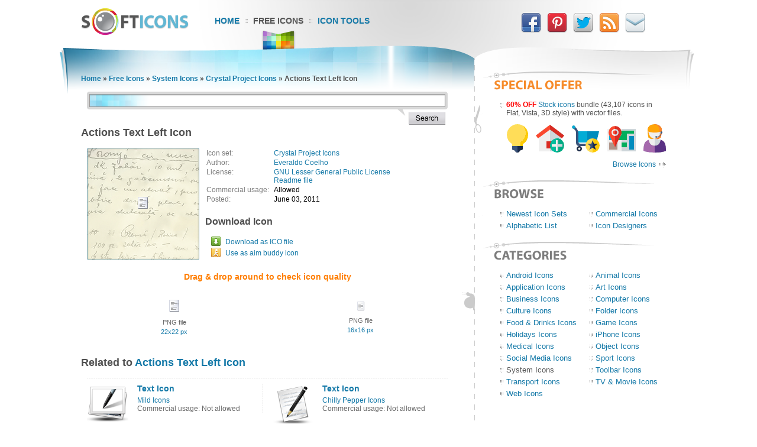

--- FILE ---
content_type: text/html; charset=UTF-8
request_url: https://www.softicons.com/system-icons/crystal-project-icons-by-everaldo-coelho/actions-text-left-icon
body_size: 5731
content:
<!DOCTYPE HTML PUBLIC "-//W3C//DTD HTML 4.01//EN" "http://www.w3.org/TR/html4/strict.dtd">
<html>
<head>
<meta name="description" content="Actions Text Left Icon from the Crystal Project Icons by Everaldo Coelho (256x256, 128x128, 64x64, 48x48, 32x32, 24x24, 22x22, 16x16)" />
<meta name="keywords" content="Actions Text Left Icon, Crystal Project Icons, System Icons, free icon set, icon collection, 256x256, 128x128, 64x64, 48x48, 32x32, 24x24, 22x22, 16x16" />
<title>Actions Text Left Icon - Crystal Project Icons - SoftIcons.com</title>
<base href="https://www.softicons.com/" />
<link rel="shortcut icon" href="/favicon.ico" type="image/x-icon" />
<link rel="icon" href="/assets/templates/softicons/images4/logo32px.png" sizes="32x32" />
<link rel="apple-touch-icon" href="/assets/templates/softicons/images4/logo114px.png" type="image/png" />
<link rel="search" type="application/opensearchdescription+xml" title="SoftIcons" href="https://www.softicons.com/searchplugin.xml">
<meta http-equiv="Content-Type" content="text/html; charset=UTF-8" />
<meta name="google-site-verification" content="jfTpiH90-fF00iFvS1XjnjgLqBGYJArxj70Y6opg8uI" />
<link rel="alternate" type="application/rss+xml" title="SoftIcons.com - Latest Icon Sets" href="https://feeds.feedburner.com/SoftIcons" >
<link rel="stylesheet" type="text/css" href="/assets/templates/softicons/info4_3.css">

<script src="https://ajax.googleapis.com/ajax/libs/jquery/1.4.2/jquery.min.js"></script>

<script async src="https://www.googletagmanager.com/gtag/js?id=G-GLLJNSXPQ0"></script>
<script>
  window.dataLayer = window.dataLayer || [];
  function gtag(){dataLayer.push(arguments);}
  gtag('js', new Date());

  gtag('config', 'G-GLLJNSXPQ0');
</script>

</head>
<body>
<script type="text/javascript" src="/wz_dragdrop.js"></script>

<script type="text/javascript" src="/assets/templates/softicons/tools.js"></script>

<table class="container" cellpadding="0" cellspacing="0" border="0" align="center" height="100%">
<thead>
  <tr>
    <td class="top_left">&nbsp;</td>
    <td class="top" colspan="3" valign="top">
      <div class="top">
      <div id="logo"><a href="https://www.softicons.com/" title="SoftIcons.com"><img width="182" height="46" src="/assets/templates/softicons/images4/logo.png" border="0" alt="Icon Sets - SoftIcons.com"></a></div>
            
    <div id="main_menu"><div id="main_menu1"><a href="https://www.softicons.com/" class="main_menu" alt="Free Icon Sets, Social Media Icons, Web Icons, Toolbar Icons, Icon Tools">Home</a></div>
<div id="main_menu2_active"><a href="/free-icons" class="main_menu_active" alt="Free Icons">Free Icons</a></div>
<div id="main_menu3"><a href="/icon-tools" class="main_menu" alt="Online Icon Tools">Icon Tools</a></div>
</div>
            
<div id="twitter">
<a target=_blank rel="nofollow" title="Facebook" href="https://www.facebook.com/SoftIcons"><img border="0" hspace="3" width="34" height="35" src="/assets/templates/softicons/images4/facebook.png"></a>
<a target=_blank rel="nofollow" title="Follow Us on Pinterest" href="https://pinterest.com/softicons/"><img border="0" hspace="3" width="34" height="35" src="/assets/templates/softicons/images4/pinterest.png"></a>
<a target=_blank rel="nofollow" title="Follow Us on Twitter" href="https://twitter.com/SoftIcons"><img border="0" hspace="3" width="34" height="35" src="/assets/templates/softicons/images4/twitter.png"></a>
<a target=_blank rel="nofollow" title="RSS" href="https://feeds.feedburner.com/SoftIcons"><img border="0" hspace="3" width="34" height="35" src="/assets/templates/softicons/images4/rss.png"></a>
<a  title="Contacts" href="/contacts"><img border="0" hspace="3" width="34" height="35" src="/assets/templates/softicons/images4/email.png"></a>
</div>

      </div>
    </td>
    <td class="top_right">&nbsp;</td>
  </tr>
</thead>
<tfoot>
  <tr>
    <td class="footer_back_left">&nbsp;</td>
    <td class="footer_left">
      <a href="/submit-icons">Submit Icons</a><span class="bottom_menu"></span><a href="/contacts">Contact Us</a><span class="bottom_menu"></span><a href="/advertise">Advertise</a><span class="bottom_menu"></span><a href="/privacy-policy">Privacy Policy</a>
    </td>
    <td class="footer_middle"><span class="bottom_middle">&nbsp;</span></td>
    <td class="footer_right">
      <span class="copyright">&copy; 2010-2024 <a href="https://www.softicons.com/">SoftIcons.com</a></span>
    </td>
    <td class="footer_back_right">&nbsp;</td>
  </tr>        
</tfoot>
<tbody>
  <tr>
    <td class="left_back">&nbsp;</td>
    <td class="content" valign="top"><div id="breadcrumbs"><span class="B_crumbBox"><span class="B_firstCrumb"><a class="B_homeCrumb" href="/" title="Latest Icon Sets">Home</a></span> &raquo; <a class="B_crumb" href="/free-icons" title="Free Icons">Free Icons</a> &raquo; <a class="B_crumb" href="/system-icons" title="System Icons">System Icons</a> &raquo; <a class="B_crumb" href="/system-icons/crystal-project-icons-by-everaldo-coelho" title="Crystal Project Icons">Crystal Project Icons</a> &raquo; <span class="B_lastCrumb"><span class="B_currentCrumb">Actions Text Left Icon</span></span></span></div>
        <div id="lsearch">
        <div id="lsearch_form">
        	<form id="search"  action="/search" method="get">
        	<div class="lsearch_input"><input type="text" class="lsearch" name="search"></div>
        	<div class="lsearch_options">&nbsp;</div>
                <div class="lsearch_button"> 
        	  <input type="image" src="/assets/templates/softicons/images4/button_search.png" class="lsearch_button">
                </div>
        	</form>
       </div>            
       </div> 	


<div id="content">
<h1>Actions Text Left Icon</h1>


<table cellpadding="0" cellspacing="0" border="0" width="100%">
<tr>
  <td valign="top" align="left" width="35%" rowspan="3">
    <table cellpadding="0" cellspacing="0" border="0" class="icon_image">
    <tr>
    <td>
    <img src="https://files.softicons.com/download/system-icons/crystal-project-icons-by-everaldo-coelho/png/22x22/actions/text_left.png" width="22" height="22" alt="Actions Text Left Icon" title="Actions Text Left Icon" id="drag">
    </td>
    </tr>
    </table>
  </td>
<td valign="top" align="left">
<table class="icon_desc" cellspacing="2" cellpadding="0">
<tr><td class="desc_title">Icon set:</td> <td><a href="/system-icons/crystal-project-icons-by-everaldo-coelho">Crystal Project Icons</a></td>
<tr><td class="desc_title">Author:</td> <td><a href="/designers/everaldo-coelho" title="Icon sets by Everaldo Coelho">Everaldo Coelho</a></td>
<tr>
<td class="desc_title">License:</td>
<td><a rel="nofollow" href="http://www.gnu.org/licenses/lgpl.html" target="_blank">GNU Lesser General Public License</a>
  
  
  <br><a href="https://files.softicons.com/download/system-icons/crystal-project-icons-by-everaldo-coelho/readme.txt" target="_blank" rel="nofollow">Readme file</a>
  </td>
<tr><td class="desc_title"><nobr>Commercial usage:&nbsp;&nbsp;</nobr></td> <td>Allowed</td>
<tr><td class="desc_title">Posted:</td> <td>June 03, 2011</td>

</table>
</td>
</tr>
<tr>
<td class="download_cell">
Download Icon
</td>
</tr>
<tr>
<td>
<table border="0" cellspacing="0" cellpadding="0">
<tr><td class="os_logo">
<img src="/assets/templates/softicons/images4/winlogo.png" border="0" alt="Actions Text Left Icon for Windows" align="top" width="16" height="16">&nbsp;&nbsp;<span class="icon_author_2"><a onClick="downloadIcon('ICO'); return true;" href="https://files.softicons.com/download/system-icons/crystal-project-icons-by-everaldo-coelho/ico/actions/text_left.ico" alt="Actions Text Left Icon ico file">Download as ICO file</a></span><br>
<tr><td class="os_logo"><img src="/assets/templates/softicons/images4/aimlogo.png" border="0" alt="Actions Text Left Icon aim buddy icon" align="top" width="16" height="16">&nbsp;&nbsp;<span class="icon_author_2"><a href="aim:BuddyIcon?Src=https://files.softicons.com/download/system-icons/crystal-project-icons-by-everaldo-coelho/png/48x48/actions/text_left.png" alt="Actions Text Left Icon aim buddy icon">Use as aim buddy icon</a></span></table></td>
</tr>
<tr>
<td colspan="2" class="icon_page_mess">
Drag &amp; drop around to check icon quality
</td>
</tr>
<tr>
<td colspan="2">
<table class="all_sizes" cellpadding="0" cellspacing="0" border="0" width="100%">
<tr><td><img class="icon_size_preview" src="https://files.softicons.com/download/system-icons/crystal-project-icons-by-everaldo-coelho/png/22x22/actions/text_left.png" alt="Actions Text Left Icon 22x22 png" title="Actions Text Left Icon 22x22 png" id="drag1" width="22" height="22"><br>
<span class="icon_name2">PNG file<br><a href="https://files.softicons.com/download/system-icons/crystal-project-icons-by-everaldo-coelho/png/22x22/actions/text_left.png" alt="Actions Text Left Icon 22x22 png">22x22 px</a></span></td><td><img class="icon_size_preview" src="https://files.softicons.com/download/system-icons/crystal-project-icons-by-everaldo-coelho/png/16x16/actions/text_left.png" alt="Actions Text Left Icon 16x16 png" title="Actions Text Left Icon 16x16 png" id="drag2" width="16" height="16"><br>
<span class="icon_name2">PNG file<br><a href="https://files.softicons.com/download/system-icons/crystal-project-icons-by-everaldo-coelho/png/16x16/actions/text_left.png" alt="Actions Text Left Icon 16x16 png">16x16 px</a></span></td></tr></table></td></tr></table>



<h2>Related to <a href="/search?search=actions+text+left">Actions Text Left Icon</a></h2>
  <table class="icon_img_text" cellpadding="0" cellspacing="0">
<tr>
<td class="icon_logo">
  <a class="ajaxSearch_resultLink" href="iphone-icons/mild-icons-by-archigraphs/text-icon"><img src="https://files.softicons.com/download/iphone-icons/mild-icons-by-archigraphs/png/70x70/Text.png" width="70" height="70" border="0" align="middle" alt="Text Icon" title="Text Icon"></a>
</td>

<td class="icon_info">
<div>
  <p class="icon_name3"><a class="ajaxSearch_resultLink" href="iphone-icons/mild-icons-by-archigraphs/text-icon" title="Text Icon">Text Icon</a></p>
  <p class="icon_name2"><a href="iphone-icons/mild-icons-by-archigraphs">Mild Icons</a></p>
  <p class="icon_name2">Commercial usage: Not allowed</p>
</div></td>
<td class="icon_logo">
  <a class="ajaxSearch_resultLink" href="iphone-icons/chilly-pepper-icons-by-archigraphs/text-icon"><img src="https://files.softicons.com/download/iphone-icons/chilly-pepper-icons-by-archigraphs/png/70x70/Text.png" width="70" height="70" border="0" align="middle" alt="Text Icon" title="Text Icon"></a>
</td>

<td class="icon_info_alt">
<div>
  <p class="icon_name3"><a class="ajaxSearch_resultLink" href="iphone-icons/chilly-pepper-icons-by-archigraphs/text-icon" title="Text Icon">Text Icon</a></p>
  <p class="icon_name2"><a href="iphone-icons/chilly-pepper-icons-by-archigraphs">Chilly Pepper Icons</a></p>
  <p class="icon_name2">Commercial usage: Not allowed</p>
</div></td>
<tr>
<td class="icon_logo">
  <a class="ajaxSearch_resultLink" href="toolbar-icons/24x24-free-pixel-icons-by-aha-soft/left-icon"><img src="https://files.softicons.com/download/toolbar-icons/24x24-free-pixel-icons-by-aha-soft/png/24x24/Left.png" width="24" height="24" border="0" align="middle" alt="Left Icon" title="Left Icon"></a>
</td>

<td class="icon_info">
<div>
  <p class="icon_name3"><a class="ajaxSearch_resultLink" href="toolbar-icons/24x24-free-pixel-icons-by-aha-soft/left-icon" title="Left Icon">Left Icon</a></p>
  <p class="icon_name2"><a href="toolbar-icons/24x24-free-pixel-icons-by-aha-soft">24x24 Free Pixel Icons</a></p>
  <p class="icon_name2">Commercial usage: Allowed</p>
</div></td>
<td class="icon_logo">
  <a class="ajaxSearch_resultLink" href="web-icons/strabo-icons-by-visual-idiot/text-icon"><img src="https://files.softicons.com/download/web-icons/strabo-icons-by-visual-idiot/png/24x24/text.png" width="24" height="24" border="0" align="middle" alt="Text Icon" title="Text Icon"></a>
</td>

<td class="icon_info_alt">
<div>
  <p class="icon_name3"><a class="ajaxSearch_resultLink" href="web-icons/strabo-icons-by-visual-idiot/text-icon" title="Text Icon">Text Icon</a></p>
  <p class="icon_name2"><a href="web-icons/strabo-icons-by-visual-idiot">Strabo Icons</a></p>
  <p class="icon_name2">Commercial usage: Allowed</p>
</div></td>
<tr>
<td class="icon_logo">
  <a class="ajaxSearch_resultLink" href="toolbar-icons/24x24-free-button-icons-by-aha-soft/text-icon"><img src="https://files.softicons.com/download/toolbar-icons/24x24-free-button-icons-by-aha-soft/png/24x24/text.png" width="24" height="24" border="0" align="middle" alt="Text Icon" title="Text Icon"></a>
</td>

<td class="icon_info">
<div>
  <p class="icon_name3"><a class="ajaxSearch_resultLink" href="toolbar-icons/24x24-free-button-icons-by-aha-soft/text-icon" title="Text Icon">Text Icon</a></p>
  <p class="icon_name2"><a href="toolbar-icons/24x24-free-button-icons-by-aha-soft">24x24 Free Button Icons</a></p>
  <p class="icon_name2">Commercial usage: Allowed</p>
</div></td>
<td class="icon_logo">
  <a class="ajaxSearch_resultLink" href="system-icons/glaze-icons-by-marco-martin/actions-1-left-arrow-icon"><img src="https://files.softicons.com/download/system-icons/glaze-icons-by-marco-martin/png/48x48/actions/1leftarrow.png" width="48" height="48" border="0" align="middle" alt="Actions 1 Left Arrow Icon" title="Actions 1 Left Arrow Icon"></a>
</td>

<td class="icon_info_alt">
<div>
  <p class="icon_name3"><a class="ajaxSearch_resultLink" href="system-icons/glaze-icons-by-marco-martin/actions-1-left-arrow-icon" title="Actions 1 Left Arrow Icon">Actions 1 Left Arrow Icon</a></p>
  <p class="icon_name2"><a href="system-icons/glaze-icons-by-marco-martin">Glaze Icons</a></p>
  <p class="icon_name2">Commercial usage: Allowed</p>
</div></td>
<tr>
<td class="icon_logo">
  <a class="ajaxSearch_resultLink" href="toolbar-icons/iconza-blue-icons-by-turbomilk/left-arrow-icon"><img src="https://files.softicons.com/download/toolbar-icons/iconza-blue-icons-by-turbomilk/png/32/left_arrow.png" width="32" height="32" border="0" align="middle" alt="Left Arrow Icon" title="Left Arrow Icon"></a>
</td>

<td class="icon_info">
<div>
  <p class="icon_name3"><a class="ajaxSearch_resultLink" href="toolbar-icons/iconza-blue-icons-by-turbomilk/left-arrow-icon" title="Left Arrow Icon">Left Arrow Icon</a></p>
  <p class="icon_name2"><a href="toolbar-icons/iconza-blue-icons-by-turbomilk">Iconza Blue Icons</a></p>
  <p class="icon_name2">Commercial usage: Allowed</p>
</div></td>
<td class="icon_logo">
  <a class="ajaxSearch_resultLink" href="toolbar-icons/iconza-orange-icons-by-turbomilk/left-arrow-icon"><img src="https://files.softicons.com/download/toolbar-icons/iconza-orange-icons-by-turbomilk/png/32/left_arrow.png" width="32" height="32" border="0" align="middle" alt="Left Arrow Icon" title="Left Arrow Icon"></a>
</td>

<td class="icon_info_alt">
<div>
  <p class="icon_name3"><a class="ajaxSearch_resultLink" href="toolbar-icons/iconza-orange-icons-by-turbomilk/left-arrow-icon" title="Left Arrow Icon">Left Arrow Icon</a></p>
  <p class="icon_name2"><a href="toolbar-icons/iconza-orange-icons-by-turbomilk">Iconza Orange Icons</a></p>
  <p class="icon_name2">Commercial usage: Allowed</p>
</div></td>
<tr>
<td class="icon_logo">
  <a class="ajaxSearch_resultLink" href="system-icons/crystal-project-icons-by-everaldo-coelho/actions-text-left-icon"><img src="https://files.softicons.com/download/system-icons/crystal-project-icons-by-everaldo-coelho/png/22x22/actions/text_left.png" width="22" height="22" border="0" align="middle" alt="Actions Text Left Icon" title="Actions Text Left Icon"></a>
</td>

<td class="icon_info">
<div>
  <p class="icon_name3"><a class="ajaxSearch_resultLink" href="system-icons/crystal-project-icons-by-everaldo-coelho/actions-text-left-icon" title="Actions Text Left Icon">Actions Text Left Icon</a></p>
  <p class="icon_name2"><a href="system-icons/crystal-project-icons-by-everaldo-coelho">Crystal Project Icons</a></p>
  <p class="icon_name2">Commercial usage: Allowed</p>
</div></td>
<td class="icon_logo">
  <a class="ajaxSearch_resultLink" href="web-icons/web-grey-buttons-by-axialis-team/text-large-icon"><img src="https://files.softicons.com/download/web-icons/web-grey-buttons-by-axialis-team/png/48x48/Text Large.png" width="48" height="48" border="0" align="middle" alt="Text Large Icon" title="Text Large Icon"></a>
</td>

<td class="icon_info_alt">
<div>
  <p class="icon_name3"><a class="ajaxSearch_resultLink" href="web-icons/web-grey-buttons-by-axialis-team/text-large-icon" title="Text Large Icon">Text Large Icon</a></p>
  <p class="icon_name2"><a href="web-icons/web-grey-buttons-by-axialis-team">Web Grey Buttons</a></p>
  <p class="icon_name2">Commercial usage: Allowed</p>
</div></td>
<tr>
<td class="icon_logo">
  <a class="ajaxSearch_resultLink" href="toolbar-icons/iconza-green-icons-by-turbomilk/left-arrow-icon"><img src="https://files.softicons.com/download/toolbar-icons/iconza-green-icons-by-turbomilk/png/32x32/left_arrow.png" width="32" height="32" border="0" align="middle" alt="Left Arrow Icon" title="Left Arrow Icon"></a>
</td>

<td class="icon_info">
<div>
  <p class="icon_name3"><a class="ajaxSearch_resultLink" href="toolbar-icons/iconza-green-icons-by-turbomilk/left-arrow-icon" title="Left Arrow Icon">Left Arrow Icon</a></p>
  <p class="icon_name2"><a href="toolbar-icons/iconza-green-icons-by-turbomilk">Iconza Green Icons</a></p>
  <p class="icon_name2">Commercial usage: Allowed</p>
</div></td>
<td class="icon_logo">
  <a class="ajaxSearch_resultLink" href="web-icons/web-pink-buttons-by-axialis-team/text-large-icon"><img src="https://files.softicons.com/download/web-icons/web-pink-buttons-by-axialis-team/png/48/Text Large.png" width="48" height="48" border="0" align="middle" alt="Text Large Icon" title="Text Large Icon"></a>
</td>

<td class="icon_info_alt">
<div>
  <p class="icon_name3"><a class="ajaxSearch_resultLink" href="web-icons/web-pink-buttons-by-axialis-team/text-large-icon" title="Text Large Icon">Text Large Icon</a></p>
  <p class="icon_name2"><a href="web-icons/web-pink-buttons-by-axialis-team">Web Pink Buttons</a></p>
  <p class="icon_name2">Commercial usage: Allowed</p>
</div></td>
<tr>
<td class="icon_logo">
  <a class="ajaxSearch_resultLink" href="toolbar-icons/discovery-icon-theme-by-hylke-bons/actions-format-justify-left-icon"><img src="https://files.softicons.com/download/toolbar-icons/discovery-icon-theme-by-hylke-bons/png/32x32/actions/format-justify-left.png" width="32" height="32" border="0" align="middle" alt="Actions Format Justify Left Icon" title="Actions Format Justify Left Icon"></a>
</td>

<td class="icon_info">
<div>
  <p class="icon_name3"><a class="ajaxSearch_resultLink" href="toolbar-icons/discovery-icon-theme-by-hylke-bons/actions-format-justify-left-icon" title="Actions Format Justify Left Icon">Actions Format Justify Left Icon</a></p>
  <p class="icon_name2"><a href="toolbar-icons/discovery-icon-theme-by-hylke-bons">Discovery Icon Theme</a></p>
  <p class="icon_name2">Commercial usage: Allowed</p>
</div></td>
<td class="icon_logo">
  <a class="ajaxSearch_resultLink" href="web-icons/bijou-icons-by-visual-idiot/left-icon"><img src="https://files.softicons.com/download/web-icons/bijou-icons-by-visual-idiot/png/10x10/Left.png" width="10" height="10" border="0" align="middle" alt="Left Icon" title="Left Icon"></a>
</td>

<td class="icon_info_alt">
<div>
  <p class="icon_name3"><a class="ajaxSearch_resultLink" href="web-icons/bijou-icons-by-visual-idiot/left-icon" title="Left Icon">Left Icon</a></p>
  <p class="icon_name2"><a href="web-icons/bijou-icons-by-visual-idiot">Bijou Icons</a></p>
  <p class="icon_name2">Commercial usage: Allowed</p>
</div></td>

  </table>
<div style="text-align: center; padding: 10px 0 10px;"><a href="/search?search=actions+text+left"><img border="0" width="224" height="22" alt="Browse related icons" src="/assets/templates/softicons/images4/button_browse_same.png"></a></div>






<h2>More Icons from <a href="system-icons/crystal-project-icons-by-everaldo-coelho">Crystal Project Icons</a></h2><table class="icon_img_text" cellpadding="0" cellspacing="0"><tr>
<td class="icon_logo">
    <a href="/system-icons/crystal-project-icons-by-everaldo-coelho/actions-border-left-icon"><img src="https://files.softicons.com/download/system-icons/crystal-project-icons-by-everaldo-coelho/png/22x22/actions/border_left.png" width="22" height="22" border="0" alt="Actions Border Left Icon" title="Actions Border Left Icon"></a></td>

<td class="icon_info">
<div>
    <p class="icon_name3"><a href="/system-icons/crystal-project-icons-by-everaldo-coelho/actions-border-left-icon">Actions Border Left Icon</a></p>
    <p class="icon_name2">Download <a href="https://files.softicons.com/download/system-icons/crystal-project-icons-by-everaldo-coelho/ico/actions/border_left.ico" alt="Actions Border Left Icon">Windows icon</a></p>
    <p class="icon_name2">Download <a href="/system-icons/crystal-project-icons-by-everaldo-coelho/actions-border-left-icon" alt="Actions Border Left Icon">PNG files</a></p>
</div></td><td class="icon_logo">
    <a href="/system-icons/crystal-project-icons-by-everaldo-coelho/apps-kbounce-icon"><img src="https://files.softicons.com/download/system-icons/crystal-project-icons-by-everaldo-coelho/png/48x48/apps/kbounce.png" width="48" height="48" border="0" alt="Apps KBounce Icon" title="Apps KBounce Icon"></a></td>

<td class="icon_info_alt">
<div>
    <p class="icon_name3"><a href="/system-icons/crystal-project-icons-by-everaldo-coelho/apps-kbounce-icon">Apps KBounce Icon</a></p>
    <p class="icon_name2">Download <a href="https://files.softicons.com/download/system-icons/crystal-project-icons-by-everaldo-coelho/ico/apps/kbounce.ico" alt="Apps KBounce Icon">Windows icon</a></p>
    <p class="icon_name2">Download <a href="/system-icons/crystal-project-icons-by-everaldo-coelho/apps-kbounce-icon" alt="Apps KBounce Icon">PNG files</a></p>
</div></td><tr>
<td class="icon_logo">
    <a href="/system-icons/crystal-project-icons-by-everaldo-coelho/apps-firefox-alt-icon"><img src="https://files.softicons.com/download/system-icons/crystal-project-icons-by-everaldo-coelho/png/48x48/apps/firefox_alt.png" width="48" height="48" border="0" alt="Apps Firefox Alt Icon" title="Apps Firefox Alt Icon"></a></td>

<td class="icon_info">
<div>
    <p class="icon_name3"><a href="/system-icons/crystal-project-icons-by-everaldo-coelho/apps-firefox-alt-icon">Apps Firefox Alt Icon</a></p>
    <p class="icon_name2">Download <a href="https://files.softicons.com/download/system-icons/crystal-project-icons-by-everaldo-coelho/ico/apps/firefox_alt.ico" alt="Apps Firefox Alt Icon">Windows icon</a></p>
    <p class="icon_name2">Download <a href="/system-icons/crystal-project-icons-by-everaldo-coelho/apps-firefox-alt-icon" alt="Apps Firefox Alt Icon">PNG files</a></p>
</div></td><td class="icon_logo">
    <a href="/system-icons/crystal-project-icons-by-everaldo-coelho/actions-aisles-icon"><img src="https://files.softicons.com/download/system-icons/crystal-project-icons-by-everaldo-coelho/png/32x32/actions/aisles.png" width="32" height="32" border="0" alt="Actions Aisles Icon" title="Actions Aisles Icon"></a></td>

<td class="icon_info_alt">
<div>
    <p class="icon_name3"><a href="/system-icons/crystal-project-icons-by-everaldo-coelho/actions-aisles-icon">Actions Aisles Icon</a></p>
    <p class="icon_name2">Download <a href="https://files.softicons.com/download/system-icons/crystal-project-icons-by-everaldo-coelho/ico/actions/aisles.ico" alt="Actions Aisles Icon">Windows icon</a></p>
    <p class="icon_name2">Download <a href="/system-icons/crystal-project-icons-by-everaldo-coelho/actions-aisles-icon" alt="Actions Aisles Icon">PNG files</a></p>
</div></td><tr>
<td class="icon_logo">
    <a href="/system-icons/crystal-project-icons-by-everaldo-coelho/actions-hide-table-row-icon"><img src="https://files.softicons.com/download/system-icons/crystal-project-icons-by-everaldo-coelho/png/16x16/actions/hide_table_row.png" width="16" height="16" border="0" alt="Actions Hide Table Row Icon" title="Actions Hide Table Row Icon"></a></td>

<td class="icon_info">
<div>
    <p class="icon_name3"><a href="/system-icons/crystal-project-icons-by-everaldo-coelho/actions-hide-table-row-icon">Actions Hide Table Row Icon</a></p>
    <p class="icon_name2">Download <a href="https://files.softicons.com/download/system-icons/crystal-project-icons-by-everaldo-coelho/ico/actions/hide_table_row.ico" alt="Actions Hide Table Row Icon">Windows icon</a></p>
    <p class="icon_name2">Download <a href="/system-icons/crystal-project-icons-by-everaldo-coelho/actions-hide-table-row-icon" alt="Actions Hide Table Row Icon">PNG files</a></p>
</div></td><td class="icon_logo">
    <a href="/system-icons/crystal-project-icons-by-everaldo-coelho/apps-kxkb-icon"><img src="https://files.softicons.com/download/system-icons/crystal-project-icons-by-everaldo-coelho/png/48x48/apps/kxkb.png" width="48" height="48" border="0" alt="Apps KXKB Icon" title="Apps KXKB Icon"></a></td>

<td class="icon_info_alt">
<div>
    <p class="icon_name3"><a href="/system-icons/crystal-project-icons-by-everaldo-coelho/apps-kxkb-icon">Apps KXKB Icon</a></p>
    <p class="icon_name2">Download <a href="https://files.softicons.com/download/system-icons/crystal-project-icons-by-everaldo-coelho/ico/apps/kxkb.ico" alt="Apps KXKB Icon">Windows icon</a></p>
    <p class="icon_name2">Download <a href="/system-icons/crystal-project-icons-by-everaldo-coelho/apps-kxkb-icon" alt="Apps KXKB Icon">PNG files</a></p>
</div></td><tr>
<td class="icon_logo">
    <a href="/system-icons/crystal-project-icons-by-everaldo-coelho/actions-bookmark-folder-icon"><img src="https://files.softicons.com/download/system-icons/crystal-project-icons-by-everaldo-coelho/png/32x32/actions/bookmark_folder.png" width="32" height="32" border="0" alt="Actions Bookmark Folder Icon" title="Actions Bookmark Folder Icon"></a></td>

<td class="icon_info">
<div>
    <p class="icon_name3"><a href="/system-icons/crystal-project-icons-by-everaldo-coelho/actions-bookmark-folder-icon">Actions Bookmark Folder Icon</a></p>
    <p class="icon_name2">Download <a href="https://files.softicons.com/download/system-icons/crystal-project-icons-by-everaldo-coelho/ico/actions/bookmark_folder.ico" alt="Actions Bookmark Folder Icon">Windows icon</a></p>
    <p class="icon_name2">Download <a href="/system-icons/crystal-project-icons-by-everaldo-coelho/actions-bookmark-folder-icon" alt="Actions Bookmark Folder Icon">PNG files</a></p>
</div></td><td class="icon_logo">
    <a href="/system-icons/crystal-project-icons-by-everaldo-coelho/apps-service-manager-icon"><img src="https://files.softicons.com/download/system-icons/crystal-project-icons-by-everaldo-coelho/png/48x48/apps/Service Manager.png" width="48" height="48" border="0" alt="Apps Service Manager Icon" title="Apps Service Manager Icon"></a></td>

<td class="icon_info_alt">
<div>
    <p class="icon_name3"><a href="/system-icons/crystal-project-icons-by-everaldo-coelho/apps-service-manager-icon">Apps Service Manager Icon</a></p>
    <p class="icon_name2">Download <a href="https://files.softicons.com/download/system-icons/crystal-project-icons-by-everaldo-coelho/ico/apps/Service Manager.ico" alt="Apps Service Manager Icon">Windows icon</a></p>
    <p class="icon_name2">Download <a href="/system-icons/crystal-project-icons-by-everaldo-coelho/apps-service-manager-icon" alt="Apps Service Manager Icon">PNG files</a></p>
</div></td><tr>
<td class="icon_logo">
    <a href="/system-icons/crystal-project-icons-by-everaldo-coelho/actions-format-decrease-indent-icon"><img src="https://files.softicons.com/download/system-icons/crystal-project-icons-by-everaldo-coelho/png/22x22/actions/format_decreaseindent.png" width="22" height="22" border="0" alt="Actions Format Decrease Indent Icon" title="Actions Format Decrease Indent Icon"></a></td>

<td class="icon_info">
<div>
    <p class="icon_name3"><a href="/system-icons/crystal-project-icons-by-everaldo-coelho/actions-format-decrease-indent-icon">Actions Format Decrease Indent Icon</a></p>
    <p class="icon_name2">Download <a href="https://files.softicons.com/download/system-icons/crystal-project-icons-by-everaldo-coelho/ico/actions/format_decreaseindent.ico" alt="Actions Format Decrease Indent Icon">Windows icon</a></p>
    <p class="icon_name2">Download <a href="/system-icons/crystal-project-icons-by-everaldo-coelho/actions-format-decrease-indent-icon" alt="Actions Format Decrease Indent Icon">PNG files</a></p>
</div></td><td class="icon_logo">
    <a href="/system-icons/crystal-project-icons-by-everaldo-coelho/mimetypes-moc-src-icon"><img src="https://files.softicons.com/download/system-icons/crystal-project-icons-by-everaldo-coelho/png/48x48/mimetypes/moc_src.png" width="48" height="48" border="0" alt="Mimetypes MOC Src Icon" title="Mimetypes MOC Src Icon"></a></td>

<td class="icon_info_alt">
<div>
    <p class="icon_name3"><a href="/system-icons/crystal-project-icons-by-everaldo-coelho/mimetypes-moc-src-icon">Mimetypes MOC Src Icon</a></p>
    <p class="icon_name2">Download <a href="https://files.softicons.com/download/system-icons/crystal-project-icons-by-everaldo-coelho/ico/mimetypes/moc_src.ico" alt="Mimetypes MOC Src Icon">Windows icon</a></p>
    <p class="icon_name2">Download <a href="/system-icons/crystal-project-icons-by-everaldo-coelho/mimetypes-moc-src-icon" alt="Mimetypes MOC Src Icon">PNG files</a></p>
</div></td><tr>
<td class="icon_logo">
    <a href="/system-icons/crystal-project-icons-by-everaldo-coelho/actions-utilities-icon"><img src="https://files.softicons.com/download/system-icons/crystal-project-icons-by-everaldo-coelho/png/32x32/actions/utilities.png" width="32" height="32" border="0" alt="Actions Utilities Icon" title="Actions Utilities Icon"></a></td>

<td class="icon_info">
<div>
    <p class="icon_name3"><a href="/system-icons/crystal-project-icons-by-everaldo-coelho/actions-utilities-icon">Actions Utilities Icon</a></p>
    <p class="icon_name2">Download <a href="https://files.softicons.com/download/system-icons/crystal-project-icons-by-everaldo-coelho/ico/actions/utilities.ico" alt="Actions Utilities Icon">Windows icon</a></p>
    <p class="icon_name2">Download <a href="/system-icons/crystal-project-icons-by-everaldo-coelho/actions-utilities-icon" alt="Actions Utilities Icon">PNG files</a></p>
</div></td><td class="icon_logo">
    <a href="/system-icons/crystal-project-icons-by-everaldo-coelho/apps-kpat-icon"><img src="https://files.softicons.com/download/system-icons/crystal-project-icons-by-everaldo-coelho/png/48x48/apps/kpat.png" width="48" height="48" border="0" alt="Apps KPat Icon" title="Apps KPat Icon"></a></td>

<td class="icon_info_alt">
<div>
    <p class="icon_name3"><a href="/system-icons/crystal-project-icons-by-everaldo-coelho/apps-kpat-icon">Apps KPat Icon</a></p>
    <p class="icon_name2">Download <a href="https://files.softicons.com/download/system-icons/crystal-project-icons-by-everaldo-coelho/ico/apps/kpat.ico" alt="Apps KPat Icon">Windows icon</a></p>
    <p class="icon_name2">Download <a href="/system-icons/crystal-project-icons-by-everaldo-coelho/apps-kpat-icon" alt="Apps KPat Icon">PNG files</a></p>
</div></td><tr>
<td class="icon_logo">
    <a href="/system-icons/crystal-project-icons-by-everaldo-coelho/apps-ktron-icon"><img src="https://files.softicons.com/download/system-icons/crystal-project-icons-by-everaldo-coelho/png/48x48/apps/ktron.png" width="48" height="48" border="0" alt="Apps KTron Icon" title="Apps KTron Icon"></a></td>

<td class="icon_info">
<div>
    <p class="icon_name3"><a href="/system-icons/crystal-project-icons-by-everaldo-coelho/apps-ktron-icon">Apps KTron Icon</a></p>
    <p class="icon_name2">Download <a href="https://files.softicons.com/download/system-icons/crystal-project-icons-by-everaldo-coelho/ico/apps/ktron.ico" alt="Apps KTron Icon">Windows icon</a></p>
    <p class="icon_name2">Download <a href="/system-icons/crystal-project-icons-by-everaldo-coelho/apps-ktron-icon" alt="Apps KTron Icon">PNG files</a></p>
</div></td><td class="icon_logo">
    <a href="/system-icons/crystal-project-icons-by-everaldo-coelho/actions-recur-icon"><img src="https://files.softicons.com/download/system-icons/crystal-project-icons-by-everaldo-coelho/png/16x16/actions/recur.png" width="16" height="16" border="0" alt="Actions Recur Icon" title="Actions Recur Icon"></a></td>

<td class="icon_info_alt">
<div>
    <p class="icon_name3"><a href="/system-icons/crystal-project-icons-by-everaldo-coelho/actions-recur-icon">Actions Recur Icon</a></p>
    <p class="icon_name2">Download <a href="https://files.softicons.com/download/system-icons/crystal-project-icons-by-everaldo-coelho/ico/actions/recur.ico" alt="Actions Recur Icon">Windows icon</a></p>
    <p class="icon_name2">Download <a href="/system-icons/crystal-project-icons-by-everaldo-coelho/actions-recur-icon" alt="Actions Recur Icon">PNG files</a></p>
</div></td><tr>
<td class="icon_logo">
    <a href="/system-icons/crystal-project-icons-by-everaldo-coelho/actions-network-icon"><img src="https://files.softicons.com/download/system-icons/crystal-project-icons-by-everaldo-coelho/png/32x32/actions/network.png" width="32" height="32" border="0" alt="Actions Network Icon" title="Actions Network Icon"></a></td>

<td class="icon_info">
<div>
    <p class="icon_name3"><a href="/system-icons/crystal-project-icons-by-everaldo-coelho/actions-network-icon">Actions Network Icon</a></p>
    <p class="icon_name2">Download <a href="https://files.softicons.com/download/system-icons/crystal-project-icons-by-everaldo-coelho/ico/actions/network.ico" alt="Actions Network Icon">Windows icon</a></p>
    <p class="icon_name2">Download <a href="/system-icons/crystal-project-icons-by-everaldo-coelho/actions-network-icon" alt="Actions Network Icon">PNG files</a></p>
</div></td><td class="icon_logo">
    <a href="/system-icons/crystal-project-icons-by-everaldo-coelho/actions-kalarm-disabled-icon"><img src="https://files.softicons.com/download/system-icons/crystal-project-icons-by-everaldo-coelho/png/32x32/actions/kalarm_disabled.png" width="32" height="32" border="0" alt="Actions KAlarm Disabled Icon" title="Actions KAlarm Disabled Icon"></a></td>

<td class="icon_info_alt">
<div>
    <p class="icon_name3"><a href="/system-icons/crystal-project-icons-by-everaldo-coelho/actions-kalarm-disabled-icon">Actions KAlarm Disabled Icon</a></p>
    <p class="icon_name2">Download <a href="https://files.softicons.com/download/system-icons/crystal-project-icons-by-everaldo-coelho/ico/actions/kalarm_disabled.ico" alt="Actions KAlarm Disabled Icon">Windows icon</a></p>
    <p class="icon_name2">Download <a href="/system-icons/crystal-project-icons-by-everaldo-coelho/actions-kalarm-disabled-icon" alt="Actions KAlarm Disabled Icon">PNG files</a></p>
</div></td><tr>
<td class="icon_logo">
    <a href="/system-icons/crystal-project-icons-by-everaldo-coelho/actions-format-increase-indent-icon"><img src="https://files.softicons.com/download/system-icons/crystal-project-icons-by-everaldo-coelho/png/22x22/actions/format_increaseindent.png" width="22" height="22" border="0" alt="Actions Format Increase Indent Icon" title="Actions Format Increase Indent Icon"></a></td>

<td class="icon_info">
<div>
    <p class="icon_name3"><a href="/system-icons/crystal-project-icons-by-everaldo-coelho/actions-format-increase-indent-icon">Actions Format Increase Indent Icon</a></p>
    <p class="icon_name2">Download <a href="https://files.softicons.com/download/system-icons/crystal-project-icons-by-everaldo-coelho/ico/actions/format_increaseindent.ico" alt="Actions Format Increase Indent Icon">Windows icon</a></p>
    <p class="icon_name2">Download <a href="/system-icons/crystal-project-icons-by-everaldo-coelho/actions-format-increase-indent-icon" alt="Actions Format Increase Indent Icon">PNG files</a></p>
</div></td><td class="icon_logo">
    <a href="/system-icons/crystal-project-icons-by-everaldo-coelho/devices-audio-cd-mount-icon"><img src="https://files.softicons.com/download/system-icons/crystal-project-icons-by-everaldo-coelho/png/48x48/devices/cdaudio_mount.png" width="48" height="48" border="0" alt="Devices Audio CD Mount Icon" title="Devices Audio CD Mount Icon"></a></td>

<td class="icon_info_alt">
<div>
    <p class="icon_name3"><a href="/system-icons/crystal-project-icons-by-everaldo-coelho/devices-audio-cd-mount-icon">Devices Audio CD Mount Icon</a></p>
    <p class="icon_name2">Download <a href="https://files.softicons.com/download/system-icons/crystal-project-icons-by-everaldo-coelho/ico/devices/cdaudio_mount.ico" alt="Devices Audio CD Mount Icon">Windows icon</a></p>
    <p class="icon_name2">Download <a href="/system-icons/crystal-project-icons-by-everaldo-coelho/devices-audio-cd-mount-icon" alt="Devices Audio CD Mount Icon">PNG files</a></p>
</div></td><tr>
<td class="icon_logo">
    <a href="/system-icons/crystal-project-icons-by-everaldo-coelho/actions-agt-games-icon"><img src="https://files.softicons.com/download/system-icons/crystal-project-icons-by-everaldo-coelho/png/32x32/actions/agt_games.png" width="32" height="32" border="0" alt="Actions Agt Games Icon" title="Actions Agt Games Icon"></a></td>

<td class="icon_info">
<div>
    <p class="icon_name3"><a href="/system-icons/crystal-project-icons-by-everaldo-coelho/actions-agt-games-icon">Actions Agt Games Icon</a></p>
    <p class="icon_name2">Download <a href="https://files.softicons.com/download/system-icons/crystal-project-icons-by-everaldo-coelho/ico/actions/agt_games.ico" alt="Actions Agt Games Icon">Windows icon</a></p>
    <p class="icon_name2">Download <a href="/system-icons/crystal-project-icons-by-everaldo-coelho/actions-agt-games-icon" alt="Actions Agt Games Icon">PNG files</a></p>
</div></td><td class="icon_logo">
    <a href="/system-icons/crystal-project-icons-by-everaldo-coelho/actions-kde-4-icon"><img src="https://files.softicons.com/download/system-icons/crystal-project-icons-by-everaldo-coelho/png/16x16/actions/kde4.png" width="16" height="16" border="0" alt="Actions KDE 4 Icon" title="Actions KDE 4 Icon"></a></td>

<td class="icon_info_alt">
<div>
    <p class="icon_name3"><a href="/system-icons/crystal-project-icons-by-everaldo-coelho/actions-kde-4-icon">Actions KDE 4 Icon</a></p>
    <p class="icon_name2">Download <a href="https://files.softicons.com/download/system-icons/crystal-project-icons-by-everaldo-coelho/ico/actions/kde4.ico" alt="Actions KDE 4 Icon">Windows icon</a></p>
    <p class="icon_name2">Download <a href="/system-icons/crystal-project-icons-by-everaldo-coelho/actions-kde-4-icon" alt="Actions KDE 4 Icon">PNG files</a></p>
</div></td></table><div style="text-align: center; padding: 10px 0 10px;"><a href="system-icons/crystal-project-icons-by-everaldo-coelho"><img border="0" width="224" height="22" alt="Browse all icons in this icon set" src="/assets/templates/softicons/images4/button_browse_all.png"></a></div>


<br>

<!--show_bottom_2-->

</div>
      </td>
      <td class="middle" valign="top">
        <div id="middle_top"></div>
      </td>
      <td class="right" valign="top" align="left">

        <div class="right_sticky"><div class="right_title"><img width="289" height="31" src="/assets/templates/softicons/images4/header_right_soffers.png" border="0"></div><div class="right_offers"><div class="right_block"><b class="red">60% OFF</b> <a target=_blank href="https://www.awicons.com/stock-icons/?discount=softicons">Stock icons</a> bundle (43,107 icons in Flat, Vista, 3D style) with vector files.<br><center><a target=_blank href="https://www.awicons.com/stock-icons/?discount=softicons"><img style="padding: 7px 0 0" height="60" src="/assets/templates/softicons/images4/ext_offer_icons.gif" border="0"></a></center><div style="padding: 3px 0 0px 0; text-align: right;"><a target=_blank class="ditto_next_link" href="https://www.awicons.com/stock-icons/?discount=softicons">Browse Icons</a></div></div></div>
       
        <div id="browse_menu_title"><a href="/free-icons"><img width="289" height="31" src="/assets/templates/softicons/images4/header_browse.png" border="0"></a></div>
        <div id="browse_menu"><div class="right1"><a class="right1" href="/free-icons" title="Newest Icon Sets">Newest Icon Sets</a></div><div class="right1"><a class="right1" href="/commercial-icons" title="Commercial Icons">Commercial Icons</a></div><div class="right1"><a class="right1" href="/alphabetic-list" title="Alphabetic List">Alphabetic List</a></div><div class="right1"><a class="right1" href="/designers" title="Icon Designers">Icon Designers</a></div></div>
</div>

        <div><a href="/free-icons"><img width="289" height="31" src="/assets/templates/softicons/images4/header_right_menu.png" border="0"></a></div>
        <div id="right_menu"><div  class="right1"><a href="/android-icons"  class="right1" alt="Android Icons">Android Icons</a></div>
<div  class="right1"><a href="/animal-icons"  class="right1" alt="Animal Icons">Animal Icons</a></div>
<div  class="right1"><a href="/application-icons"  class="right1" alt="Application Icons">Application Icons</a></div>
<div  class="right1"><a href="/art-icons"  class="right1" alt="Art Icons">Art Icons</a></div>
<div  class="right1"><a href="/business-icons"  class="right1" alt="Business Icons">Business Icons</a></div>
<div  class="right1"><a href="/computer-icons"  class="right1" alt="Computer Icons">Computer Icons</a></div>
<div  class="right1"><a href="/culture-icons"  class="right1" alt="Culture Icons">Culture Icons</a></div>
<div  class="right1"><a href="/folder-icons"  class="right1" alt="Folder Icons">Folder Icons</a></div>
<div  class="right1"><a href="/food-drinks-icons"  class="right1" alt="Food &amp; Drinks Icons">Food &amp; Drinks Icons</a></div>
<div  class="right1"><a href="/game-icons"  class="right1" alt="Game Icons">Game Icons</a></div>
<div  class="right1"><a href="/holidays-icons"  class="right1" alt="Holidays Icons">Holidays Icons</a></div>
<div  class="right1"><a href="/iphone-icons"  class="right1" alt="iPhone Icons">iPhone Icons</a></div>
<div  class="right1"><a href="/medical-icons"  class="right1" alt="Medical Icons">Medical Icons</a></div>
<div  class="right1"><a href="/object-icons"  class="right1" alt="Object Icons">Object Icons</a></div>
<div  class="right1"><a href="/social-media-icons"  class="right1" alt="Social Media Icons">Social Media Icons</a></div>
<div  class="right1"><a href="/sport-icons"  class="right1" alt="Sport Icons">Sport Icons</a></div>
<div  class="right1 _active"><a href="/system-icons"  class="right1 _active" alt="System Icons">System Icons</a></div>
<div  class="right1"><a href="/toolbar-icons"  class="right1" alt="Toolbar Icons">Toolbar Icons</a></div>
<div  class="right1"><a href="/transport-icons"  class="right1" alt="Transport Icons">Transport Icons</a></div>
<div  class="right1"><a href="/tv-movie-icons"  class="right1" alt="TV &amp; Movie Icons">TV &amp; Movie Icons</a></div>
<div  class="right1"><a href="/web-icons"  class="right1" alt="Web Icons">Web Icons</a></div>
</div>
        
    </td>
    <td class="right_back">&nbsp;</td>
  </tr>
</tbody>

</table>
<!-- cache 0.0118 s 0 0.0004 s -->
<script type="text/javascript">
<!--

SET_DHTML(CURSOR_MOVE, "drag", "drag1", "drag2",  "drag3", "drag4", "drag5", "drag6", "drag7", "drag8", "drag9", "drag10", "drag11", "drag12", "drag13", "drag14");

//-->
</script>

</body>
</html>
